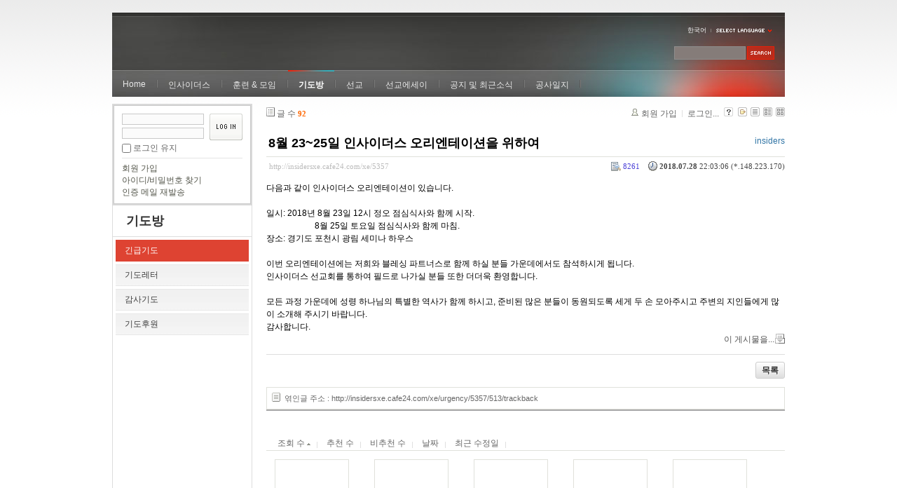

--- FILE ---
content_type: text/html; charset=UTF-8
request_url: http://insidersxe.cafe24.com/xe/index.php?mid=urgency&page=4&listStyle=gallery&document_srl=5357&sort_index=readed_count&order_type=asc
body_size: 6743
content:
<!DOCTYPE html PUBLIC "-//W3C//DTD XHTML 1.0 Transitional//EN" "http://www.w3.org/TR/xhtml1/DTD/xhtml1-transitional.dtd">
<html lang="ko" xmlns="http://www.w3.org/1999/xhtml">
<head>
<!-- META -->
	<meta http-equiv="Content-Type" content="text/html; charset=UTF-8" />	<meta name="Generator" content="XpressEngine" />
<!-- TITLE -->
	<title>긴급기도 - 8월 23~25일 인사이더스 오리엔테이션을 위하여</title>
<!-- CSS -->
	<link rel="stylesheet" href="/xe/common/js/plugins/ui/jquery-ui.css?20130103183705" type="text/css" media="all" />
	<link rel="stylesheet" href="/xe/common/css/xe.min.css?20130103183702" type="text/css" media="all" />
	<link rel="stylesheet" href="/xe/layouts/xe_official/css/default.css?20130103183708" type="text/css" media="all" />
	<link rel="stylesheet" href="/xe/modules/board/skins/xe_board/css/common.css?20130102141818" type="text/css" media="all" />
	<link rel="stylesheet" href="/xe/modules/board/skins/xe_board/css/white.css?20130102141818" type="text/css" media="all" />
	<link rel="stylesheet" href="/xe/modules/editor/styles/default/style.css?20130103183804" type="text/css" media="all" />
	<link rel="stylesheet" href="/xe/widgets/login_info/skins/xe_official/css/default.css?20130103183659" type="text/css" media="all" />
	<link rel="stylesheet" href="/xe/files/faceOff/247/layout.css?20130102212841" type="text/css" media="all" />
<!-- JS -->
	<script type="text/javascript" src="/xe/common/js/jquery.min.js?20130103183702"></script>
	<script type="text/javascript" src="/xe/common/js/x.min.js?20130103183706"></script>
	<script type="text/javascript" src="/xe/common/js/xe.min.js?20130103183702"></script>
	<script type="text/javascript" src="/xe/modules/board/tpl/js/board.js?20130102141821"></script>
	<script type="text/javascript" src="/xe/layouts/xe_official/js/xe_official.js?20130103183708"></script>
	<script type="text/javascript" src="/xe/widgets/login_info/skins/xe_official/js/login.js?20130103183700"></script>
	<script type="text/javascript" src="/xe/files/cache/ruleset/c0d26d56d1c6bd46b2282ef6b54f1d91.ko.js?20121231015710"></script>
	<!-- RSS -->
		<!-- ICON -->
	<link rel="shortcut icon" href="./modules/admin/tpl/img/faviconSample.png" />	<link rel="apple-touch-icon" href="./modules/admin/tpl/img/mobiconSample.png" />
</head>
<body>
	<script type="text/javascript">
	//<![CDATA[
	var current_url = "http://insidersxe.cafe24.com/xe/?mid=urgency&page=4&listStyle=gallery&document_srl=5357&sort_index=readed_count&order_type=asc";
	var request_uri = "http://insidersxe.cafe24.com/xe/";
var current_mid = "urgency";
var waiting_message = "서버에 요청 중입니다. 잠시만 기다려주세요.";
var ssl_actions = new Array();
var default_url = "http://insidersxe.cafe24.com/xe/";
	xe.current_lang = "ko";
	//]]>
	</script>
		<div class="xe">
	<div class="header">
		<h1>
						<a href=""></a>		</h1>
		<div class="language">
			<strong title="ko">한국어</strong> <button type="button" class="toggle"><img src="/xe/layouts/xe_official/images/default/buttonLang.gif" alt="Select Language" width="87" height="15" /></button>
			<ul class="selectLang">
							</ul>
		</div>
		<div class="gnb">
			<ul>
				<li><a href="/">Home</a>
									</li><li><a href="/xe/introduction">인사이더스</a>
					<ul>
						<li><a href="/xe/introduction">소개</a></li><li><a href="/xe/vision">비전</a></li><li><a href="/xe/organization">조직</a></li><li><a href="/xe/location">위치</a></li><li><a href="/xe/link">동역단체</a></li>					</ul>				</li><li><a href="/xe/orientation">훈련 &amp; 모임</a>
					<ul>
						<li><a href="/xe/orientation">오리엔테이션</a></li><li><a href="/xe/Paulus">빠울루스</a></li><li><a href="/xe/afmi">AFMI Institute</a></li><li><a href="/xe/ibm">IBM Perspective</a></li><li><a href="/xe/meeting">정기 기도모임</a></li>					</ul>				</li><li class="active"><a href="/xe/urgency">기도방</a>
					<ul>
						<li class="active"><a href="/xe/urgency">긴급기도</a></li><li><a href="/xe/Ten">기도레터</a></li><li><a href="/xe/thank">감사기도</a></li><li><a href="/xe/sponsor">기도후원</a></li>					</ul>				</li><li><a href="/xe/forum">선교</a>
					<ul>
						<li><a href="/xe/forum">선교개척운동포럼</a></li><li><a href="/xe/species">종족정보</a></li><li><a href="/xe/publication">도서출판</a></li><li><a href="/xe/reference">자료실</a></li>					</ul>				</li><li><a href="/xe/essay">선교에세이</a>
					<ul>
						<li><a href="/xe/essay">선교에세이</a></li>					</ul>				</li><li><a href="/xe/inotice">공지 및 최근소식</a>
					<ul>
						<li><a href="/xe/inotice">공지사항</a></li><li><a href="/xe/schedule">인사이더스 일정</a></li><li><a href="/xe/newsletter">소식지</a></li><li><a href="/xe/freeboard">자유게시판</a></li>					</ul>				</li><li><a href="/xe/dailylog">공사일지</a>
									</li><li><a href=""></a>
									</li>			</ul>
		</div>
		<form action="http://insidersxe.cafe24.com/xe/" method="post" class="iSearch"><input type="hidden" name="error_return_url" value="/xe/index.php?mid=urgency&amp;page=4&amp;listStyle=gallery&amp;document_srl=5357&amp;sort_index=readed_count&amp;order_type=asc" />
						<input type="hidden" name="mid" value="urgency" />
			<input type="hidden" name="act" value="IS" />
			<input type="hidden" name="search_target" value="title_content" />
			<input name="is_keyword" type="text" class="iText" title="keyword" />
			<input type="image" src="/xe/layouts/xe_official/images/default/buttonSearch.gif" alt="검색" class="submit" />
		</form>
	</div>
	<div class="body">
		<div class="lnb">
			<div style="overflow:hidden;"><div style="*zoom:1;padding:0px 0px 0px 0px !important; padding:none !important;">    <form id="fo_login_widget" action="/xe/index.php?act=procMemberLogin" method="post"  class="login_default"><input type="hidden" name="error_return_url" value="/xe/index.php?mid=urgency&amp;page=4&amp;listStyle=gallery&amp;document_srl=5357&amp;sort_index=readed_count&amp;order_type=asc" /><input type="hidden" name="mid" value="urgency" /><input type="hidden" name="vid" value="" /><input type="hidden" name="ruleset" value="@login" />
	<fieldset>
		<input type="hidden" name="act" value="procMemberLogin" />
		<input type="hidden" name="success_return_url" value="/xe/index.php?mid=urgency&amp;page=4&amp;listStyle=gallery&amp;document_srl=5357&amp;sort_index=readed_count&amp;order_type=asc" />
		<div class="idpwWrap">
			<div class="idpw">
				<input name="user_id" type="text" title="아이디" />
				<input name="password" type="password" title="비밀번호" />
				<p class="keep">
					<input type="checkbox" name="keep_signed" id="keep_signed" value="Y" />
					<label for="keep_signed">로그인 유지</label>
				</p>
			</div>
			<input type="image" src="/xe/widgets/login_info/skins/xe_official/images/default/buttonLogin.gif" alt="login" class="login" />					</div>
				<p class="keep_msg">브라우저를 닫더라도 로그인이 계속 유지될 수 있습니다. 로그인 유지 기능을 사용할 경우 다음 접속부터는 로그인을 하실 필요가 없습니다. 단, 게임방, 학교 등 공공장소에서 이용 시 개인정보가 유출될 수 있으니 꼭 로그아웃을 해주세요.</p>
		<ul class="help">
			<li><a href="/xe/index.php?mid=urgency&amp;page=4&amp;listStyle=gallery&amp;document_srl=5357&amp;sort_index=readed_count&amp;order_type=asc&amp;act=dispMemberSignUpForm">회원 가입</a></li>
			<li><a href="/xe/index.php?mid=urgency&amp;page=4&amp;listStyle=gallery&amp;document_srl=5357&amp;sort_index=readed_count&amp;order_type=asc&amp;act=dispMemberFindAccount">아이디/비밀번호 찾기</a></li>
			<li><a href="/xe/index.php?mid=urgency&amp;page=4&amp;listStyle=gallery&amp;document_srl=5357&amp;sort_index=readed_count&amp;order_type=asc&amp;act=dispMemberResendAuthMail">인증 메일 재발송</a></li>
		</ul>
	</fieldset>
</form> 
</div></div>
			<h2><a href="/xe/urgency">기도방</a></h2>			<ul class="locNav">
				<li class="active"><a href="/xe/urgency">긴급기도</a>
									</li><li><a href="/xe/Ten">기도레터</a>
									</li><li><a href="/xe/thank">감사기도</a>
									</li><li><a href="/xe/sponsor">기도후원</a>
									</li>			</ul>		</div>
		<div class="content xe_content">
			                                                                                                     <!-- display skin title/description -->
    <!-- skin description -->
    <!-- board information -->
    <div class="boardInformation">
        <!-- article number -->
                <div class="articleNum">글 수 <strong>92</strong></div>
                <!-- login information -->
        <ul class="accountNavigation">
        
                    <li class="join"><a href="/xe/index.php?mid=urgency&amp;page=4&amp;listStyle=gallery&amp;document_srl=5357&amp;sort_index=readed_count&amp;order_type=asc&amp;act=dispMemberSignUpForm">회원 가입</a></li>
            <li class="loginAndLogout"><a href="/xe/index.php?mid=urgency&amp;page=4&amp;listStyle=gallery&amp;document_srl=5357&amp;sort_index=readed_count&amp;order_type=asc&amp;act=dispMemberLoginForm">로그인...</a></li>
                            <li class="skin_info"><a href="/xe/index.php?module=module&amp;act=dispModuleSkinInfo&amp;selected_module=board&amp;skin=xe_board" onclick="popopen(this.href,'skinInfo'); return false;"><img src="/xe/modules/board/skins/xe_board/images/white/buttonHelp.gif" alt="Skin Info" width="13" height="13"/></a></li>
            <li class="tag_info"><a href="/xe/index.php?mid=urgency&amp;page=4&amp;listStyle=gallery&amp;document_srl=5357&amp;sort_index=readed_count&amp;order_type=asc&amp;act=dispBoardTagList"><img src="/xe/modules/board/skins/xe_board/images/white/iconAllTags.gif" alt="Tag list" width="13" height="13"/></a></li>
        
                        <li class="listType"><a href="/xe/index.php?mid=urgency&amp;page=4&amp;listStyle=list&amp;sort_index=readed_count&amp;order_type=asc"><img src="/xe/modules/board/skins/xe_board/images/white/typeList.gif" border="0" width="13" height="13" alt="List" /></a></li>
            <li class="listType"><a href="/xe/index.php?mid=urgency&amp;page=4&amp;listStyle=webzine&amp;sort_index=readed_count&amp;order_type=asc"><img src="/xe/modules/board/skins/xe_board/images/white/typeWebzine.gif" border="0" width="13" height="13" alt="Webzine" /></a></li>
            <li class="listType"><a href="/xe/index.php?mid=urgency&amp;page=4&amp;listStyle=gallery&amp;sort_index=readed_count&amp;order_type=asc"><img src="/xe/modules/board/skins/xe_board/images/white/typeGallery.gif" border="0" width="13" height="13" alt="Gallery" /></a></li>
                    </ul>
    </div>
        <div class="viewDocument">
        <!-- display the document contents -->
    <div class="boardRead">
    <div class="originalContent">
        <div class="readHeader">
            <div class="titleAndUser">
                <div class="title">
                    <h4><a href="http://insidersxe.cafe24.com/xe/5357"><span style="font-weight:bold;">8월 23~25일 인사이더스 오리엔테이션을 위하여</span></a></h4>
                </div>
                                <div class="userInfo">
                                            <div class="author"><span class="member_253">insiders</span></div>
                                    </div>
                                
            </div>
            <div class="dateAndCount">
                <div class="uri" title="게시글 주소"><a href="http://insidersxe.cafe24.com/xe/5357">http://insidersxe.cafe24.com/xe/5357</a></div>
                <div class="date" title="등록일">
                    <strong>2018.07.28</strong> 22:03:06 (*.148.223.170)                </div>
                <div class="readedCount" title="조회 수">8261</div>
                                <div class="replyAndTrackback">
                                                        </div>
                                
            </div>
            
        </div>
        
                <div class="readBody">
            <div class="contentBody">
                                    <!--BeforeDocument(5357,253)--><div class="document_5357_253 xe_content"><p>다음과 같이 인사이더스 오리엔테이션이 있습니다.</p>
<p><br /></p>
<p>일시: 2018년 8월 23일 12시 정오 점심식사와 함께 시작.</p>
<p>&nbsp;&nbsp;&nbsp;&nbsp;&nbsp;&nbsp;&nbsp;&nbsp;&nbsp;&nbsp;&nbsp;&nbsp;&nbsp;&nbsp;&nbsp;&nbsp;&nbsp;&nbsp;&nbsp;&nbsp;&nbsp;&nbsp; 8월 25일 토요일 점심식사와 함께 마침.</p>
<p>장소: 경기도 포천시 광림 세미나 하우스</p>
<p><br /></p>
<p>이번 오리엔테이션에는 저희와 블레싱 파트너스로 함께 하실 분들 가운데에서도 참석하시게 됩니다. </p>
<p>인사이더스 선교회를 통하여 필드로 나가실 분들 또한 더더욱 환영합니다.</p>
<p><br /></p>
<p>모든 과정 가운데에 성령 하나님의 특별한 역사가 함께 하시고, 준비된 많은 분들이 동원되도록 세게 두 손 모아주시고 주변의 지인들에게 많이 소개해 주시기 바랍니다.</p>
<p>감사합니다.<br /></p><div class="document_popup_menu"><a href="#popup_menu_area" class="document_5357" onclick="return false">이 게시물을...</a></div></div><!--AfterDocument(5357,253)-->                                <!-- display signature / profile image-->
                            </div>
        </div>
                            </div>
    <!-- list, modify/delete button -->
    <div class="btnArea">
                <span class="btn"><a href="/xe/index.php?mid=urgency&amp;page=4&amp;listStyle=gallery&amp;sort_index=readed_count&amp;order_type=asc">목록</a></span>
                    </div>
</div>
<!-- trackback -->
    <!-- display trackback -->
<div class="trackbackBox">
    <div class="trackbackUrl"><a name="trackback" href="http://insidersxe.cafe24.com/xe/urgency/5357/513/trackback" onclick="return false;">엮인글 주소 : http://insidersxe.cafe24.com/xe/urgency/5357/513/trackback</a></div>
    </div>
<!-- comments -->
<a name="comment"></a>
<!-- comments form -->
    </div>
                <!-- display list -->
    <form action="./" method="get"><input type="hidden" name="error_return_url" value="/xe/index.php?mid=urgency&amp;page=4&amp;listStyle=gallery&amp;document_srl=5357&amp;sort_index=readed_count&amp;order_type=asc" /><input type="hidden" name="act" value="" /><input type="hidden" name="mid" value="urgency" /><input type="hidden" name="vid" value="" />
    
    <div class="boardSubMenu">
                <div class="fr">
			<a href="/xe/index.php?mid=urgency&amp;page=4&amp;listStyle=gallery&amp;document_srl=5357&amp;sort_index=readed_count&amp;order_type=desc">조회 수 <img src="/xe/modules/board/skins/xe_board/images/common/buttonAscending.gif" alt="" width="5" height="3" class="sort" /></a>
			<a href="/xe/index.php?mid=urgency&amp;page=4&amp;listStyle=gallery&amp;document_srl=5357&amp;sort_index=voted_count&amp;order_type=desc">추천 수</a>
			<a href="/xe/index.php?mid=urgency&amp;page=4&amp;listStyle=gallery&amp;document_srl=5357&amp;sort_index=blamed_count&amp;order_type=desc">비추천 수</a>
        	<a href="/xe/index.php?mid=urgency&amp;page=4&amp;listStyle=gallery&amp;document_srl=5357&amp;sort_index=regdate&amp;order_type=desc">날짜</a>
        	<a href="/xe/index.php?mid=urgency&amp;page=4&amp;listStyle=gallery&amp;document_srl=5357&amp;sort_index=last_update&amp;order_type=desc">최근 수정일</a>
        </div>
		<div class="clear"></div>
    </div>
                        
                        
                                                            <div class="thumbnailBox">
                                                <div class="cell" style="width:130px;height:200px;">
                                            <img src="/xe/modules/board/skins/xe_board/images/common/blank.gif" border="0" alt="" class="thumb" width="100" height="100" />
                                        <div class="title">
                                                                        <a href="/xe/index.php?mid=urgency&amp;page=4&amp;listStyle=gallery&amp;document_srl=6498&amp;sort_index=readed_count&amp;order_type=asc"><span style="font-weight:bold;">미국 랭케스터 차세대지도자모임 마무리 및 ASFM 2023 KOREA를 위한 기도</span></a>
                                                                        <div class="nameAndDate">
                            <div class="author"><div class="member_253">insiders</div></div>                                                                                    <div class="date">2023.04.26</div>                        </div>
                    </div>
                    <div class="readAndRecommend">
                        조회 수 <span class="num">9178</span>                                                                    </div>
                </div>
                                                                <div class="cell" style="width:130px;height:200px;">
                                            <img src="/xe/modules/board/skins/xe_board/images/common/blank.gif" border="0" alt="" class="thumb" width="100" height="100" />
                                        <div class="title">
                                                                        <a href="/xe/index.php?mid=urgency&amp;page=4&amp;listStyle=gallery&amp;document_srl=5648&amp;sort_index=readed_count&amp;order_type=asc"><span style="font-weight:bold;">2019년 7월 선생님들을 위해 두 손 부탁드립니다</span></a>
                                                                        <div class="nameAndDate">
                            <div class="author"><div class="member_253">insiders</div></div>                                                                                    <div class="date">2019.07.09</div>                        </div>
                    </div>
                    <div class="readAndRecommend">
                        조회 수 <span class="num">9268</span>                                                                    </div>
                </div>
                                                                <div class="cell" style="width:130px;height:200px;">
                                            <img src="/xe/modules/board/skins/xe_board/images/common/blank.gif" border="0" alt="" class="thumb" width="100" height="100" />
                                        <div class="title">
                                                                        <a href="/xe/index.php?mid=urgency&amp;page=4&amp;listStyle=gallery&amp;document_srl=2286&amp;sort_index=readed_count&amp;order_type=asc">김석환/차준희 선생님을 위한 긴급기도제목입니다</a>
                                                                        <div class="nameAndDate">
                            <div class="author"><div class="member_253">insiders</div></div>                                                                                    <div class="date">2013.09.02</div>                        </div>
                    </div>
                    <div class="readAndRecommend">
                        조회 수 <span class="num">9647</span>                                                                    </div>
                </div>
                                                                <div class="cell" style="width:130px;height:200px;">
                                            <img src="/xe/modules/board/skins/xe_board/images/common/blank.gif" border="0" alt="" class="thumb" width="100" height="100" />
                                        <div class="title">
                                                                        <a href="/xe/index.php?mid=urgency&amp;page=4&amp;listStyle=gallery&amp;document_srl=5893&amp;sort_index=readed_count&amp;order_type=asc"><span style="font-weight:bold;">SM 클 전략코디 박아론 선생님을 위한 긴급기도 (21.7.24)</span></a>
                                                    <span class="replyAndTrackback" title="Replies">(<strong>1</strong>)</span>
                                                                        <div class="nameAndDate">
                            <div class="author"><div class="member_253">insiders</div></div>                                                                                    <div class="date">2021.07.24</div>                        </div>
                    </div>
                    <div class="readAndRecommend">
                        조회 수 <span class="num">9925</span>                                                                    </div>
                </div>
                                                                <div class="cell" style="width:130px;height:200px;">
                                            <img src="/xe/modules/board/skins/xe_board/images/common/blank.gif" border="0" alt="" class="thumb" width="100" height="100" />
                                        <div class="title">
                                                                        <a href="/xe/index.php?mid=urgency&amp;page=4&amp;listStyle=gallery&amp;document_srl=2215&amp;sort_index=readed_count&amp;order_type=asc">2013년 10월 9-12일 AFMI-ASFM 을 위한 기도</a>
                                                    <span class="replyAndTrackback" title="Replies">(<strong>1</strong>)</span>
                                                                        <div class="nameAndDate">
                            <div class="author"><div class="member_253">insiders</div></div>                                                                                    <div class="date">2013.05.18</div>                        </div>
                    </div>
                    <div class="readAndRecommend">
                        조회 수 <span class="num">9957</span>                                                                    </div>
                </div>
                                                                <div class="cell" style="width:130px;height:200px;">
                                            <img src="/xe/modules/board/skins/xe_board/images/common/blank.gif" border="0" alt="" class="thumb" width="100" height="100" />
                                        <div class="title">
                                                                        <a href="/xe/index.php?mid=urgency&amp;page=4&amp;listStyle=gallery&amp;document_srl=5815&amp;sort_index=readed_count&amp;order_type=asc">이요셉(이형우) 선생님 부친께서 5월 28일 95세를 일기로 소천</a>
                                                                        <div class="nameAndDate">
                            <div class="author"><div class="member_253">insiders</div></div>                                                                                    <div class="date">2021.05.29</div>                        </div>
                    </div>
                    <div class="readAndRecommend">
                        조회 수 <span class="num">10008</span>                                                                    </div>
                </div>
                                                                <div class="cell" style="width:130px;height:200px;">
                                            <img src="/xe/modules/board/skins/xe_board/images/common/blank.gif" border="0" alt="" class="thumb" width="100" height="100" />
                                        <div class="title">
                                                                        <a href="/xe/index.php?mid=urgency&amp;page=4&amp;listStyle=gallery&amp;document_srl=5883&amp;sort_index=readed_count&amp;order_type=asc"><span style="font-weight:bold;;color:#EE2222">정이브라힘/김사라 선생님 2021.7.6일자 긴급기도</span></a>
                                                                        <div class="nameAndDate">
                            <div class="author"><div class="member_253">insiders</div></div>                                                                                    <div class="date">2021.07.06</div>                        </div>
                    </div>
                    <div class="readAndRecommend">
                        조회 수 <span class="num">10026</span>                                                                    </div>
                </div>
                                                                <div class="cell" style="width:130px;height:200px;">
                                            <img src="/xe/modules/board/skins/xe_board/images/common/blank.gif" border="0" alt="" class="thumb" width="100" height="100" />
                                        <div class="title">
                                                                        <a href="/xe/index.php?mid=urgency&amp;page=4&amp;listStyle=gallery&amp;document_srl=5580&amp;sort_index=readed_count&amp;order_type=asc"><span style="font-weight:bold;">제임즈 선생님 오이코스를 위하여 두 손 부탁드립니다.</span></a>
                                                                        <div class="nameAndDate">
                            <div class="author"><div class="member_253">insiders</div></div>                                                                                    <div class="date">2019.02.27</div>                        </div>
                    </div>
                    <div class="readAndRecommend">
                        조회 수 <span class="num">10039</span>                                                                    </div>
                </div>
                                                                <div class="cell" style="width:130px;height:200px;">
                                            <img src="/xe/modules/board/skins/xe_board/images/common/blank.gif" border="0" alt="" class="thumb" width="100" height="100" />
                                        <div class="title">
                                                                        <a href="/xe/index.php?mid=urgency&amp;page=4&amp;listStyle=gallery&amp;document_srl=6086&amp;sort_index=readed_count&amp;order_type=asc">2022년 리유니온 계획의 구체화를 위하여</a>
                                                                        <div class="nameAndDate">
                            <div class="author"><div class="member_253">insiders</div></div>                                                                                    <div class="date">2021.12.18</div>                        </div>
                    </div>
                    <div class="readAndRecommend">
                        조회 수 <span class="num">10045</span>                                                                    </div>
                </div>
                                                                <div class="cell" style="width:130px;height:200px;">
                                            <img src="/xe/modules/board/skins/xe_board/images/common/blank.gif" border="0" alt="" class="thumb" width="100" height="100" />
                                        <div class="title">
                                                                        <a href="/xe/index.php?mid=urgency&amp;page=4&amp;listStyle=gallery&amp;document_srl=1994&amp;sort_index=readed_count&amp;order_type=asc">2013년 상반기 주요 긴급 기도 제목들</a>
                                                                        <div class="nameAndDate">
                            <div class="author"><div class="member_253">insiders</div></div>                                                                                    <div class="date">2013.01.24</div>                        </div>
                    </div>
                    <div class="readAndRecommend">
                        조회 수 <span class="num">10094</span>                                                                    </div>
                </div>
                                                                <div class="cell" style="width:130px;height:200px;">
                                            <img src="/xe/modules/board/skins/xe_board/images/common/blank.gif" border="0" alt="" class="thumb" width="100" height="100" />
                                        <div class="title">
                                                                        <a href="/xe/index.php?mid=urgency&amp;page=4&amp;listStyle=gallery&amp;document_srl=6084&amp;sort_index=readed_count&amp;order_type=asc"><span style="font-weight:bold;">우리의 자녀들을 위해 계속 기도해주세요</span></a>
                                                                        <div class="nameAndDate">
                            <div class="author"><div class="member_253">insiders</div></div>                                                                                    <div class="date">2021.12.18</div>                        </div>
                    </div>
                    <div class="readAndRecommend">
                        조회 수 <span class="num">10101</span>                                                                    </div>
                </div>
                                                                <div class="cell" style="width:130px;height:200px;">
                                            <img src="/xe/modules/board/skins/xe_board/images/common/blank.gif" border="0" alt="" class="thumb" width="100" height="100" />
                                        <div class="title">
                                                                        <a href="/xe/index.php?mid=urgency&amp;page=4&amp;listStyle=gallery&amp;document_srl=6224&amp;sort_index=readed_count&amp;order_type=asc">빠울루스 훈련을 통한 동원사역의 활성화를 위하여</a>
                                                                        <div class="nameAndDate">
                            <div class="author"><div class="member_253">insiders</div></div>                                                                                    <div class="date">2022.05.19</div>                        </div>
                    </div>
                    <div class="readAndRecommend">
                        조회 수 <span class="num">10196</span>                                                                    </div>
                </div>
                                                                <div class="cell" style="width:130px;height:200px;">
                                            <img src="/xe/modules/board/skins/xe_board/images/common/blank.gif" border="0" alt="" class="thumb" width="100" height="100" />
                                        <div class="title">
                                                                        <a href="/xe/index.php?mid=urgency&amp;page=4&amp;listStyle=gallery&amp;document_srl=2009&amp;sort_index=readed_count&amp;order_type=asc">홍디모데 선생 긴급기도제목입니다.</a>
                                                                        <div class="nameAndDate">
                            <div class="author"><div class="member_253">insiders</div></div>                                                                                    <div class="date">2013.02.09</div>                        </div>
                    </div>
                    <div class="readAndRecommend">
                        조회 수 <span class="num">10373</span>                                                                    </div>
                </div>
                                                                <div class="cell" style="width:130px;height:200px;">
                                            <img src="/xe/modules/board/skins/xe_board/images/common/blank.gif" border="0" alt="" class="thumb" width="100" height="100" />
                                        <div class="title">
                                                                        <a href="/xe/index.php?mid=urgency&amp;page=4&amp;listStyle=gallery&amp;document_srl=2189&amp;sort_index=readed_count&amp;order_type=asc">6월17-21일 리유니언을 위하여</a>
                                                    <span class="replyAndTrackback" title="Replies">(<strong>2</strong>)</span>
                                                                        <div class="nameAndDate">
                            <div class="author"><div class="member_253">insiders</div></div>                                                                                    <div class="date">2013.04.24</div>                        </div>
                    </div>
                    <div class="readAndRecommend">
                        조회 수 <span class="num">10443</span>                                                                    </div>
                </div>
                                                                <div class="cell" style="width:130px;height:200px;">
                                            <img src="/xe/modules/board/skins/xe_board/images/common/blank.gif" border="0" alt="" class="thumb" width="100" height="100" />
                                        <div class="title">
                                                                        <a href="/xe/index.php?mid=urgency&amp;page=4&amp;listStyle=gallery&amp;document_srl=2210&amp;sort_index=readed_count&amp;order_type=asc">2013년 리유니언을 위한 기도</a>
                                                    <span class="replyAndTrackback" title="Replies">(<strong>1</strong>)</span>
                                                                        <div class="nameAndDate">
                            <div class="author"><div class="member_253">insiders</div></div>                                                                                    <div class="date">2013.05.18</div>                        </div>
                    </div>
                    <div class="readAndRecommend">
                        조회 수 <span class="num">10547</span>                                                                    </div>
                </div>
                                                                <div class="cell" style="width:130px;height:200px;">
                                            <img src="/xe/modules/board/skins/xe_board/images/common/blank.gif" border="0" alt="" class="thumb" width="100" height="100" />
                                        <div class="title">
                                                                        <a href="/xe/index.php?mid=urgency&amp;page=4&amp;listStyle=gallery&amp;document_srl=2039&amp;sort_index=readed_count&amp;order_type=asc">빠울루스 훈련을 위한 기도</a>
                                                    <span class="replyAndTrackback" title="Replies">(<strong>2</strong>)</span>
                                                                        <div class="nameAndDate">
                            <div class="author"><div class="member_253">insiders</div></div>                                                                                    <div class="date">2013.03.18</div>                        </div>
                    </div>
                    <div class="readAndRecommend">
                        조회 수 <span class="num">10585</span>                                                                    </div>
                </div>
                                                                <div class="cell" style="width:130px;height:200px;">
                                            <img src="/xe/modules/board/skins/xe_board/images/common/blank.gif" border="0" alt="" class="thumb" width="100" height="100" />
                                        <div class="title">
                                                                        <a href="/xe/index.php?mid=urgency&amp;page=4&amp;listStyle=gallery&amp;document_srl=2208&amp;sort_index=readed_count&amp;order_type=asc">이명희 선교사님을 위한 기도</a>
                                                                        <div class="nameAndDate">
                            <div class="author"><div class="member_253">insiders</div></div>                                                                                    <div class="date">2013.05.17</div>                        </div>
                    </div>
                    <div class="readAndRecommend">
                        조회 수 <span class="num">10656</span>                                                                    </div>
                </div>
                                                                <div class="cell" style="width:130px;height:200px;">
                                            <img src="/xe/modules/board/skins/xe_board/images/common/blank.gif" border="0" alt="" class="thumb" width="100" height="100" />
                                        <div class="title">
                                                                        <a href="/xe/index.php?mid=urgency&amp;page=4&amp;listStyle=gallery&amp;document_srl=2281&amp;sort_index=readed_count&amp;order_type=asc">이요셉 선생님께서 어려움 없도록....</a>
                                                    <span class="replyAndTrackback" title="Replies">(<strong>1</strong>)</span>
                                                                        <div class="nameAndDate">
                            <div class="author"><div class="member_253">insiders</div></div>                                                                                    <div class="date">2013.08.26</div>                        </div>
                    </div>
                    <div class="readAndRecommend">
                        조회 수 <span class="num">10692</span>                                                                    </div>
                </div>
                                                                <div class="cell" style="width:130px;height:200px;">
                                            <img src="/xe/modules/board/skins/xe_board/images/common/blank.gif" border="0" alt="" class="thumb" width="100" height="100" />
                                        <div class="title">
                                                                        <a href="/xe/index.php?mid=urgency&amp;page=4&amp;listStyle=gallery&amp;document_srl=5677&amp;sort_index=readed_count&amp;order_type=asc"><span style="font-weight:bold;">이스마엘 프로젝트를 위한 기도</span></a>
                                                    <span class="replyAndTrackback" title="Replies">(<strong>1</strong>)</span>
                                                                        <div class="nameAndDate">
                            <div class="author"><div class="member_253">insiders</div></div>                                                                                    <div class="date">2019.10.16</div>                        </div>
                    </div>
                    <div class="readAndRecommend">
                        조회 수 <span class="num">10696</span>                                                                    </div>
                </div>
                                                                <div class="cell" style="width:130px;height:200px;">
                                            <img src="/xe/modules/board/skins/xe_board/images/common/blank.gif" border="0" alt="" class="thumb" width="100" height="100" />
                                        <div class="title">
                                                                        <a href="/xe/index.php?mid=urgency&amp;page=4&amp;listStyle=gallery&amp;document_srl=2277&amp;sort_index=readed_count&amp;order_type=asc">AFMI Training과 대회를 위하여</a>
                                                                        <div class="nameAndDate">
                            <div class="author"><div class="member_253">insiders</div></div>                                                                                    <div class="date">2013.08.22</div>                        </div>
                    </div>
                    <div class="readAndRecommend">
                        조회 수 <span class="num">10716</span>                                                                    </div>
                </div>
                                                
            </div>
            </form>
        <div class="boardBottom">
    <!-- write document, list button -->
        <div class="btnArea">
			<span class="btn"><a href="/xe/index.php?mid=urgency&amp;page=4&amp;listStyle=gallery&amp;sort_index=readed_count&amp;order_type=asc&amp;act=dispBoardWrite">쓰기...</a></span>
			<span class="etc">
												<span class="btn"><a href="/xe/index.php?mid=urgency&amp;page=4&amp;listStyle=gallery">목록</a></span>
							</span>
        </div>
    <!-- page navigation -->
        <div class="pagination a1">
            <a href="/xe/index.php?mid=urgency&amp;listStyle=gallery&amp;sort_index=readed_count&amp;order_type=asc" class="prevEnd">첫 페이지</a> 
                                                <a href="/xe/index.php?mid=urgency&amp;page=1&amp;listStyle=gallery&amp;sort_index=readed_count&amp;order_type=asc">1</a>
                                                                <a href="/xe/index.php?mid=urgency&amp;page=2&amp;listStyle=gallery&amp;sort_index=readed_count&amp;order_type=asc">2</a>
                                                                <a href="/xe/index.php?mid=urgency&amp;page=3&amp;listStyle=gallery&amp;sort_index=readed_count&amp;order_type=asc">3</a>
                                                                <strong>4</strong> 
                                                                <a href="/xe/index.php?mid=urgency&amp;page=5&amp;listStyle=gallery&amp;sort_index=readed_count&amp;order_type=asc">5</a>
                                        <a href="/xe/index.php?mid=urgency&amp;page=5&amp;listStyle=gallery&amp;sort_index=readed_count&amp;order_type=asc" class="nextEnd">끝 페이지</a>
        </div>
    <!-- search -->
                <div class="boardSearch">
            <form action="http://insidersxe.cafe24.com/xe/" method="get" onsubmit="return procFilter(this, search)" id="fo_search" ><input type="hidden" name="act" value="" />
                                <input type="hidden" name="mid" value="urgency" />
                <input type="hidden" name="category" value="" />
                <select name="search_target">
                                        <option value="title" >제목</option>
                                        <option value="content" >내용</option>
                                        <option value="title_content" >제목+내용</option>
                                        <option value="comment" >댓글</option>
                                        <option value="user_name" >이름</option>
                                        <option value="nick_name" >닉네임</option>
                                        <option value="user_id" >아이디</option>
                                        <option value="tag" >태그</option>
                                    </select>
                <input type="text" name="search_keyword" value="" class="iText"/>
                                <span class="btn"><input type="submit" value="검색" /></span>
                <span class="btn"><a href="/xe/index.php?mid=urgency&amp;listStyle=gallery">취소</a></span>
            </form>
        </div>
            </div>
<!-- display the text on footer -->
		</div>
	</div>
	<div class="footer">
		<p>서울시 종로구 혜화동 5-55, 혜성교회 내 인사이더스 (우110-530) Tel: 0505-540-0691 / Fax: 02-765-1024, 745-8579<br>
 Copyright@2006 Insiders. E-mail : <a href="mailto:insidersM@gmail.com">insidersM@gmail.com</a></p>
	</div>
</div>	<!-- ETC -->
	<div class="wfsr"></div>
	<script type="text/javascript" src="/xe/files/cache/js_filter_compiled/d046d1841b9c79c545b82d3be892699d.ko.compiled.js?20130102142726"></script>	<script type="text/javascript" src="/xe/files/cache/js_filter_compiled/1bdc15d63816408b99f674eb6a6ffcea.ko.compiled.js?20130102142726"></script>	<script type="text/javascript" src="/xe/files/cache/js_filter_compiled/9b007ee9f2af763bb3d35e4fb16498e9.ko.compiled.js?20130102142726"></script>	<script type="text/javascript" src="/xe/addons/autolink/autolink.js?20130103183649"></script>	<script type="text/javascript" src="/xe/common/js/plugins/ui/jquery-ui.min.js?20130103183704"></script>	<script type="text/javascript" src="/xe/common/js/plugins/ui/jquery.ui.datepicker-ko.js?20130103183704"></script>	<script type="text/javascript" src="/xe/addons/resize_image/js/resize_image.min.js?20130103183649"></script>	<script type="text/javascript" src="/xe/files/cache/js_filter_compiled/4006728d092c905c4152deb39ecd3db9.ko.compiled.js?20130103201332"></script>	<script type="text/javascript" src="/xe/files/cache/js_filter_compiled/fc924830b7502c413da5ffaa0f2f5deb.ko.compiled.js?20130103201332"></script></body>
</html>
